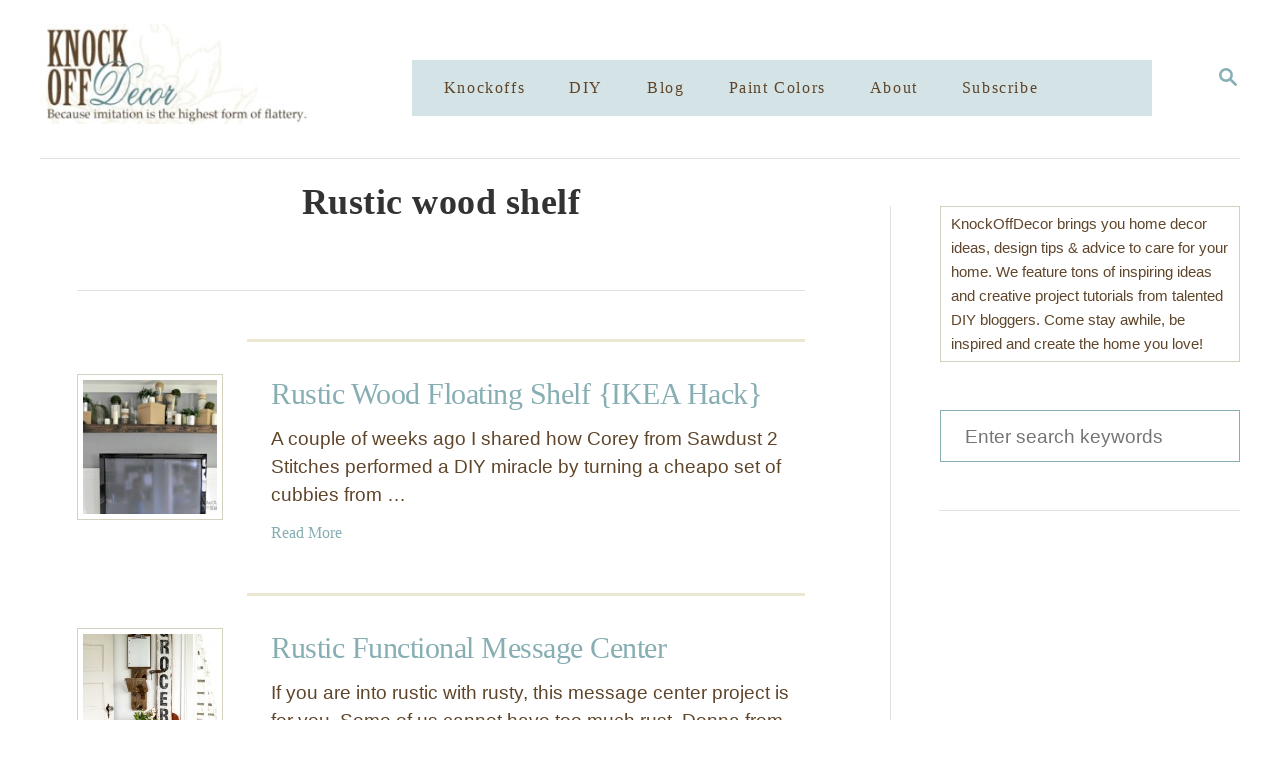

--- FILE ---
content_type: text/html; charset=UTF-8
request_url: http://knockoffdecor.com/tag/rustic-wood-shelf/
body_size: 14622
content:
<!DOCTYPE html><html lang="en-US">
	<head>
				<meta charset="UTF-8">
		<meta name="viewport" content="width=device-width, initial-scale=1.0">
		<meta http-equiv="X-UA-Compatible" content="ie=edge">
		<meta name='robots' content='noindex, follow' />
	<style>img:is([sizes="auto" i], [sizes^="auto," i]) { contain-intrinsic-size: 3000px 1500px }</style>
	
	<!-- This site is optimized with the Yoast SEO plugin v26.7 - https://yoast.com/wordpress/plugins/seo/ -->
	<title>rustic wood shelf Archives - KnockOffDecor</title>
	<meta property="og:locale" content="en_US" />
	<meta property="og:type" content="article" />
	<meta property="og:title" content="rustic wood shelf Archives - KnockOffDecor" />
	<meta property="og:url" content="https://knockoffdecor.com/tag/rustic-wood-shelf/" />
	<meta property="og:site_name" content="KnockOffDecor" />
	<meta name="twitter:card" content="summary_large_image" />
	<!-- / Yoast SEO plugin. -->


<link rel='dns-prefetch' href='//scripts.mediavine.com' />
<link rel='dns-prefetch' href='//www.googletagmanager.com' />
<link rel='dns-prefetch' href='//cdn.openshareweb.com' />
<link rel='dns-prefetch' href='//cdn.shareaholic.net' />
<link rel='dns-prefetch' href='//www.shareaholic.net' />
<link rel='dns-prefetch' href='//analytics.shareaholic.com' />
<link rel='dns-prefetch' href='//recs.shareaholic.com' />
<link rel='dns-prefetch' href='//partner.shareaholic.com' />
<link rel="alternate" type="application/rss+xml" title="KnockOffDecor &raquo; Feed" href="http://knockoffdecor.com/feed/" />
<link rel="alternate" type="application/rss+xml" title="KnockOffDecor &raquo; Comments Feed" href="http://knockoffdecor.com/comments/feed/" />
<link rel="alternate" type="application/rss+xml" title="KnockOffDecor &raquo; rustic wood shelf Tag Feed" href="http://knockoffdecor.com/tag/rustic-wood-shelf/feed/" />
<style type="text/css" id="mv-trellis-custom-css">:root{--mv-trellis-color-link:var(--mv-trellis-color-primary);--mv-trellis-color-link-hover:var(--mv-trellis-color-secondary);--mv-trellis-font-body:"Century Gothic",CenturyGothic,AppleGothic,sans-serif;--mv-trellis-font-heading:"Century Gothic",CenturyGothic,AppleGothic,sans-serif;--mv-trellis-font-size-ex-sm:0.917125rem;--mv-trellis-font-size-sm:1.203125rem;--mv-trellis-font-size:1.375rem;--mv-trellis-font-size-lg:1.546875rem;--mv-trellis-color-primary:#86aeb3;--mv-trellis-color-secondary:#5f452a;--mv-trellis-max-logo-size:100px;--mv-trellis-gutter-small:12px;--mv-trellis-gutter:24px;--mv-trellis-gutter-double:48px;--mv-trellis-gutter-large:48px;--mv-trellis-h1-font-color:#222;--mv-trellis-h1-font-size:2.25rem;--mv-trellis-heading-font-color:#222;}</style><!-- Shareaholic - https://www.shareaholic.com -->
<link rel='preload' href='//cdn.shareaholic.net/assets/pub/shareaholic.js' as='script'/>
<script data-no-minify='1' data-cfasync='false'>
_SHR_SETTINGS = {"endpoints":{"local_recs_url":"http:\/\/knockoffdecor.com\/wp-admin\/admin-ajax.php?action=shareaholic_permalink_related","ajax_url":"http:\/\/knockoffdecor.com\/wp-admin\/admin-ajax.php"},"site_id":"3f419c86a68fea24f0613915700f3ed1"};
</script>
<script data-no-minify='1' data-cfasync='false' src='//cdn.shareaholic.net/assets/pub/shareaholic.js' data-shr-siteid='3f419c86a68fea24f0613915700f3ed1' async ></script>

<!-- Shareaholic Content Tags -->
<meta name='shareaholic:site_name' content='KnockOffDecor' />
<meta name='shareaholic:language' content='en-US' />
<meta name='shareaholic:article_visibility' content='private' />
<meta name='shareaholic:site_id' content='3f419c86a68fea24f0613915700f3ed1' />
<meta name='shareaholic:wp_version' content='9.7.13' />

<!-- Shareaholic Content Tags End -->
<link rel='stylesheet' id='wp-block-library-css' href='http://knockoffdecor.com/wp-includes/css/dist/block-library/style.min.css?ver=b53b2f427d602fa133ee08066e601aa6' type='text/css' media='all' />
<style id='classic-theme-styles-inline-css' type='text/css'>
/*! This file is auto-generated */
.wp-block-button__link{color:#fff;background-color:#32373c;border-radius:9999px;box-shadow:none;text-decoration:none;padding:calc(.667em + 2px) calc(1.333em + 2px);font-size:1.125em}.wp-block-file__button{background:#32373c;color:#fff;text-decoration:none}
</style>
<style id='global-styles-inline-css' type='text/css'>
:root{--wp--preset--aspect-ratio--square: 1;--wp--preset--aspect-ratio--4-3: 4/3;--wp--preset--aspect-ratio--3-4: 3/4;--wp--preset--aspect-ratio--3-2: 3/2;--wp--preset--aspect-ratio--2-3: 2/3;--wp--preset--aspect-ratio--16-9: 16/9;--wp--preset--aspect-ratio--9-16: 9/16;--wp--preset--color--black: #000000;--wp--preset--color--cyan-bluish-gray: #abb8c3;--wp--preset--color--white: #ffffff;--wp--preset--color--pale-pink: #f78da7;--wp--preset--color--vivid-red: #cf2e2e;--wp--preset--color--luminous-vivid-orange: #ff6900;--wp--preset--color--luminous-vivid-amber: #fcb900;--wp--preset--color--light-green-cyan: #7bdcb5;--wp--preset--color--vivid-green-cyan: #00d084;--wp--preset--color--pale-cyan-blue: #8ed1fc;--wp--preset--color--vivid-cyan-blue: #0693e3;--wp--preset--color--vivid-purple: #9b51e0;--wp--preset--gradient--vivid-cyan-blue-to-vivid-purple: linear-gradient(135deg,rgba(6,147,227,1) 0%,rgb(155,81,224) 100%);--wp--preset--gradient--light-green-cyan-to-vivid-green-cyan: linear-gradient(135deg,rgb(122,220,180) 0%,rgb(0,208,130) 100%);--wp--preset--gradient--luminous-vivid-amber-to-luminous-vivid-orange: linear-gradient(135deg,rgba(252,185,0,1) 0%,rgba(255,105,0,1) 100%);--wp--preset--gradient--luminous-vivid-orange-to-vivid-red: linear-gradient(135deg,rgba(255,105,0,1) 0%,rgb(207,46,46) 100%);--wp--preset--gradient--very-light-gray-to-cyan-bluish-gray: linear-gradient(135deg,rgb(238,238,238) 0%,rgb(169,184,195) 100%);--wp--preset--gradient--cool-to-warm-spectrum: linear-gradient(135deg,rgb(74,234,220) 0%,rgb(151,120,209) 20%,rgb(207,42,186) 40%,rgb(238,44,130) 60%,rgb(251,105,98) 80%,rgb(254,248,76) 100%);--wp--preset--gradient--blush-light-purple: linear-gradient(135deg,rgb(255,206,236) 0%,rgb(152,150,240) 100%);--wp--preset--gradient--blush-bordeaux: linear-gradient(135deg,rgb(254,205,165) 0%,rgb(254,45,45) 50%,rgb(107,0,62) 100%);--wp--preset--gradient--luminous-dusk: linear-gradient(135deg,rgb(255,203,112) 0%,rgb(199,81,192) 50%,rgb(65,88,208) 100%);--wp--preset--gradient--pale-ocean: linear-gradient(135deg,rgb(255,245,203) 0%,rgb(182,227,212) 50%,rgb(51,167,181) 100%);--wp--preset--gradient--electric-grass: linear-gradient(135deg,rgb(202,248,128) 0%,rgb(113,206,126) 100%);--wp--preset--gradient--midnight: linear-gradient(135deg,rgb(2,3,129) 0%,rgb(40,116,252) 100%);--wp--preset--font-size--small: 13px;--wp--preset--font-size--medium: 20px;--wp--preset--font-size--large: 36px;--wp--preset--font-size--x-large: 42px;--wp--preset--spacing--20: 0.44rem;--wp--preset--spacing--30: 0.67rem;--wp--preset--spacing--40: 1rem;--wp--preset--spacing--50: 1.5rem;--wp--preset--spacing--60: 2.25rem;--wp--preset--spacing--70: 3.38rem;--wp--preset--spacing--80: 5.06rem;--wp--preset--shadow--natural: 6px 6px 9px rgba(0, 0, 0, 0.2);--wp--preset--shadow--deep: 12px 12px 50px rgba(0, 0, 0, 0.4);--wp--preset--shadow--sharp: 6px 6px 0px rgba(0, 0, 0, 0.2);--wp--preset--shadow--outlined: 6px 6px 0px -3px rgba(255, 255, 255, 1), 6px 6px rgba(0, 0, 0, 1);--wp--preset--shadow--crisp: 6px 6px 0px rgba(0, 0, 0, 1);}:where(.is-layout-flex){gap: 0.5em;}:where(.is-layout-grid){gap: 0.5em;}body .is-layout-flex{display: flex;}.is-layout-flex{flex-wrap: wrap;align-items: center;}.is-layout-flex > :is(*, div){margin: 0;}body .is-layout-grid{display: grid;}.is-layout-grid > :is(*, div){margin: 0;}:where(.wp-block-columns.is-layout-flex){gap: 2em;}:where(.wp-block-columns.is-layout-grid){gap: 2em;}:where(.wp-block-post-template.is-layout-flex){gap: 1.25em;}:where(.wp-block-post-template.is-layout-grid){gap: 1.25em;}.has-black-color{color: var(--wp--preset--color--black) !important;}.has-cyan-bluish-gray-color{color: var(--wp--preset--color--cyan-bluish-gray) !important;}.has-white-color{color: var(--wp--preset--color--white) !important;}.has-pale-pink-color{color: var(--wp--preset--color--pale-pink) !important;}.has-vivid-red-color{color: var(--wp--preset--color--vivid-red) !important;}.has-luminous-vivid-orange-color{color: var(--wp--preset--color--luminous-vivid-orange) !important;}.has-luminous-vivid-amber-color{color: var(--wp--preset--color--luminous-vivid-amber) !important;}.has-light-green-cyan-color{color: var(--wp--preset--color--light-green-cyan) !important;}.has-vivid-green-cyan-color{color: var(--wp--preset--color--vivid-green-cyan) !important;}.has-pale-cyan-blue-color{color: var(--wp--preset--color--pale-cyan-blue) !important;}.has-vivid-cyan-blue-color{color: var(--wp--preset--color--vivid-cyan-blue) !important;}.has-vivid-purple-color{color: var(--wp--preset--color--vivid-purple) !important;}.has-black-background-color{background-color: var(--wp--preset--color--black) !important;}.has-cyan-bluish-gray-background-color{background-color: var(--wp--preset--color--cyan-bluish-gray) !important;}.has-white-background-color{background-color: var(--wp--preset--color--white) !important;}.has-pale-pink-background-color{background-color: var(--wp--preset--color--pale-pink) !important;}.has-vivid-red-background-color{background-color: var(--wp--preset--color--vivid-red) !important;}.has-luminous-vivid-orange-background-color{background-color: var(--wp--preset--color--luminous-vivid-orange) !important;}.has-luminous-vivid-amber-background-color{background-color: var(--wp--preset--color--luminous-vivid-amber) !important;}.has-light-green-cyan-background-color{background-color: var(--wp--preset--color--light-green-cyan) !important;}.has-vivid-green-cyan-background-color{background-color: var(--wp--preset--color--vivid-green-cyan) !important;}.has-pale-cyan-blue-background-color{background-color: var(--wp--preset--color--pale-cyan-blue) !important;}.has-vivid-cyan-blue-background-color{background-color: var(--wp--preset--color--vivid-cyan-blue) !important;}.has-vivid-purple-background-color{background-color: var(--wp--preset--color--vivid-purple) !important;}.has-black-border-color{border-color: var(--wp--preset--color--black) !important;}.has-cyan-bluish-gray-border-color{border-color: var(--wp--preset--color--cyan-bluish-gray) !important;}.has-white-border-color{border-color: var(--wp--preset--color--white) !important;}.has-pale-pink-border-color{border-color: var(--wp--preset--color--pale-pink) !important;}.has-vivid-red-border-color{border-color: var(--wp--preset--color--vivid-red) !important;}.has-luminous-vivid-orange-border-color{border-color: var(--wp--preset--color--luminous-vivid-orange) !important;}.has-luminous-vivid-amber-border-color{border-color: var(--wp--preset--color--luminous-vivid-amber) !important;}.has-light-green-cyan-border-color{border-color: var(--wp--preset--color--light-green-cyan) !important;}.has-vivid-green-cyan-border-color{border-color: var(--wp--preset--color--vivid-green-cyan) !important;}.has-pale-cyan-blue-border-color{border-color: var(--wp--preset--color--pale-cyan-blue) !important;}.has-vivid-cyan-blue-border-color{border-color: var(--wp--preset--color--vivid-cyan-blue) !important;}.has-vivid-purple-border-color{border-color: var(--wp--preset--color--vivid-purple) !important;}.has-vivid-cyan-blue-to-vivid-purple-gradient-background{background: var(--wp--preset--gradient--vivid-cyan-blue-to-vivid-purple) !important;}.has-light-green-cyan-to-vivid-green-cyan-gradient-background{background: var(--wp--preset--gradient--light-green-cyan-to-vivid-green-cyan) !important;}.has-luminous-vivid-amber-to-luminous-vivid-orange-gradient-background{background: var(--wp--preset--gradient--luminous-vivid-amber-to-luminous-vivid-orange) !important;}.has-luminous-vivid-orange-to-vivid-red-gradient-background{background: var(--wp--preset--gradient--luminous-vivid-orange-to-vivid-red) !important;}.has-very-light-gray-to-cyan-bluish-gray-gradient-background{background: var(--wp--preset--gradient--very-light-gray-to-cyan-bluish-gray) !important;}.has-cool-to-warm-spectrum-gradient-background{background: var(--wp--preset--gradient--cool-to-warm-spectrum) !important;}.has-blush-light-purple-gradient-background{background: var(--wp--preset--gradient--blush-light-purple) !important;}.has-blush-bordeaux-gradient-background{background: var(--wp--preset--gradient--blush-bordeaux) !important;}.has-luminous-dusk-gradient-background{background: var(--wp--preset--gradient--luminous-dusk) !important;}.has-pale-ocean-gradient-background{background: var(--wp--preset--gradient--pale-ocean) !important;}.has-electric-grass-gradient-background{background: var(--wp--preset--gradient--electric-grass) !important;}.has-midnight-gradient-background{background: var(--wp--preset--gradient--midnight) !important;}.has-small-font-size{font-size: var(--wp--preset--font-size--small) !important;}.has-medium-font-size{font-size: var(--wp--preset--font-size--medium) !important;}.has-large-font-size{font-size: var(--wp--preset--font-size--large) !important;}.has-x-large-font-size{font-size: var(--wp--preset--font-size--x-large) !important;}
:where(.wp-block-post-template.is-layout-flex){gap: 1.25em;}:where(.wp-block-post-template.is-layout-grid){gap: 1.25em;}
:where(.wp-block-columns.is-layout-flex){gap: 2em;}:where(.wp-block-columns.is-layout-grid){gap: 2em;}
:root :where(.wp-block-pullquote){font-size: 1.5em;line-height: 1.6;}
</style>
<link rel="preload" class="mv-grow-style" href="http://knockoffdecor.com/wp-content/plugins/social-pug/assets/dist/style-frontend-pro.css?ver=1.36.3" as="style"><noscript><link rel='stylesheet' id='dpsp-frontend-style-pro-css' href='http://knockoffdecor.com/wp-content/plugins/social-pug/assets/dist/style-frontend-pro.css?ver=1.36.3' type='text/css' media='all' />
</noscript><style id='dpsp-frontend-style-pro-inline-css' type='text/css'>

				@media screen and ( max-width : 720px ) {
					.dpsp-content-wrapper.dpsp-hide-on-mobile,
					.dpsp-share-text.dpsp-hide-on-mobile {
						display: none;
					}
					.dpsp-has-spacing .dpsp-networks-btns-wrapper li {
						margin:0 2% 10px 0;
					}
					.dpsp-network-btn.dpsp-has-label:not(.dpsp-has-count) {
						max-height: 40px;
						padding: 0;
						justify-content: center;
					}
					.dpsp-content-wrapper.dpsp-size-small .dpsp-network-btn.dpsp-has-label:not(.dpsp-has-count){
						max-height: 32px;
					}
					.dpsp-content-wrapper.dpsp-size-large .dpsp-network-btn.dpsp-has-label:not(.dpsp-has-count){
						max-height: 46px;
					}
				}
			
			@media screen and ( max-width : 720px ) {
				aside#dpsp-floating-sidebar.dpsp-hide-on-mobile.opened {
					display: none;
				}
			}
			
</style>
<link rel='stylesheet' id='ez-toc-css' href='http://knockoffdecor.com/wp-content/plugins/easy-table-of-contents/assets/css/screen.min.css?ver=2.0.80' type='text/css' media='all' />
<style id='ez-toc-inline-css' type='text/css'>
div#ez-toc-container .ez-toc-title {font-size: 120%;}div#ez-toc-container .ez-toc-title {font-weight: 500;}div#ez-toc-container ul li , div#ez-toc-container ul li a {font-size: 90%;}div#ez-toc-container ul li , div#ez-toc-container ul li a {font-weight: 500;}div#ez-toc-container nav ul ul li {font-size: 85%;}div#ez-toc-container {background: #efefef;border: 1px solid #ddd;}div#ez-toc-container p.ez-toc-title , #ez-toc-container .ez_toc_custom_title_icon , #ez-toc-container .ez_toc_custom_toc_icon {color: #999;}div#ez-toc-container ul.ez-toc-list a {color: #53807d;}div#ez-toc-container ul.ez-toc-list a:hover {color: #86cec4;}div#ez-toc-container ul.ez-toc-list a:visited {color: #53807d;}.ez-toc-counter nav ul li a::before {color: ;}.ez-toc-box-title {font-weight: bold; margin-bottom: 10px; text-align: center; text-transform: uppercase; letter-spacing: 1px; color: #666; padding-bottom: 5px;position:absolute;top:-4%;left:5%;background-color: inherit;transition: top 0.3s ease;}.ez-toc-box-title.toc-closed {top:-25%;}ul.ez-toc-list a.ez-toc-link { padding: 3px 3px 3px 3px; }
.ez-toc-container-direction {direction: ltr;}.ez-toc-counter ul {direction: ltr;counter-reset: item ;}.ez-toc-counter nav ul li a::before {content: counter(item, disc) '  ';margin-right: .2em; counter-increment: item;flex-grow: 0;flex-shrink: 0;float: left; }.ez-toc-widget-direction {direction: ltr;}.ez-toc-widget-container ul {direction: ltr;counter-reset: item ;}.ez-toc-widget-container nav ul li a::before {content: counter(item, disc) '  ';margin-right: .2em; counter-increment: item;flex-grow: 0;flex-shrink: 0;float: left; }
</style>
<link rel='stylesheet' id='mv-trellis-bamboo-css' href='http://knockoffdecor.com/wp-content/themes/bamboo-trellis/assets/dist/css/main.1.0.0.css?ver=1.0.0' type='text/css' media='all' />
				<script id="mv-trellis-localModel" data-cfasync="false">
					window.$adManagementConfig = window.$adManagementConfig || {};
					window.$adManagementConfig.web = window.$adManagementConfig.web || {};
					window.$adManagementConfig.web.localModel = {"optimize_mobile_pagespeed":true,"optimize_desktop_pagespeed":true,"content_selector":"body:not(.page) .mvt-content","footer_selector":"footer.footer","content_selector_mobile":"body:not(.page) .mvt-content","comments_selector":"","sidebar_atf_selector":".sidebar-primary .widget-container:nth-last-child(3)","sidebar_atf_position":"afterend","sidebar_btf_selector":".mv-sticky-slot","sidebar_btf_position":"beforeend","content_stop_selector":"","sidebar_btf_stop_selector":"footer.footer","custom_css":"","ad_box":true,"sidebar_minimum_width":"1190","native_html_templates":{"feed":"<aside class=\"mv-trellis-native-ad-feed\"><div class=\"native-ad-image\" style=\"min-height:200px;min-width:200px;\"><div style=\"display: none;\" data-native-size=\"[300, 250]\" data-native-type=\"video\"><\/div><div style=\"width:200px;height:200px;\" data-native-size=\"[200,200]\" data-native-type=\"image\"><\/div><\/div><div class=\"native-content\"><img class=\"native-icon\" data-native-type=\"icon\" style=\"max-height: 50px; width: auto;\"><h2 data-native-len=\"80\" data-native-d-len=\"120\" data-native-type=\"title\"><\/h2><div data-native-len=\"140\" data-native-d-len=\"340\" data-native-type=\"body\"><\/div><div class=\"cta-container\"><div data-native-type=\"sponsoredBy\"><\/div><a rel=\"nonopener sponsor\" data-native-type=\"clickUrl\" class=\"button article-read-more\"><span data-native-type=\"cta\"><\/span><\/a><\/div><\/div><\/aside>","content":"<aside class=\"mv-trellis-native-ad-content\"><div class=\"native-ad-image\"><div style=\"display: none;\" data-native-size=\"[300, 250]\" data-native-type=\"video\"><\/div><div data-native-size=\"[300,300]\" data-native-type=\"image\"><\/div><\/div><div class=\"native-content\"><img class=\"native-icon\" data-native-type=\"icon\" style=\"max-height: 50px; width: auto;\"><h2 data-native-len=\"80\" data-native-d-len=\"120\" data-native-type=\"title\"><\/h2><div data-native-len=\"140\" data-native-d-len=\"340\" data-native-type=\"body\"><\/div><div class=\"cta-container\"><div data-native-type=\"sponsoredBy\"><\/div><a data-native-type=\"clickUrl\" class=\"button article-read-more\"><span data-native-type=\"cta\"><\/span><\/a><\/div><\/div><\/aside>","sidebar":"<aside class=\"mv-trellis-native-ad-sidebar\"><div class=\"native-ad-image\"><div style=\"display: none;\" data-native-size=\"[300, 250]\" data-native-type=\"video\"><\/div><div data-native-size=\"[300,300]\" data-native-type=\"image\"><\/div><\/div><img class=\"native-icon\" data-native-type=\"icon\" style=\"max-height: 50px; width: auto;\"><h3 data-native-len=\"80\"><a rel=\"nonopener sponsor\" data-native-type=\"title\"><\/a><\/h3><div data-native-len=\"140\" data-native-d-len=\"340\" data-native-type=\"body\"><\/div><div data-native-type=\"sponsoredBy\"><\/div><a data-native-type=\"clickUrl\" class=\"button article-read-more\"><span data-native-type=\"cta\"><\/span><\/a><\/aside>","sticky_sidebar":"<aside class=\"mv-trellis-native-ad-sticky-sidebar\"><div class=\"native-ad-image\"><div style=\"display: none;\" data-native-size=\"[300, 250]\" data-native-type=\"video\"><\/div><div data-native-size=\"[300,300]\" data-native-type=\"image\"><\/div><\/div><img class=\"native-icon\" data-native-type=\"icon\" style=\"max-height: 50px; width: auto;\"><h3 data-native-len=\"80\" data-native-type=\"title\"><\/h3><div data-native-len=\"140\" data-native-d-len=\"340\" data-native-type=\"body\"><\/div><div data-native-type=\"sponsoredBy\"><\/div><a data-native-type=\"clickUrl\" class=\"button article-read-more\"><span data-native-type=\"cta\"><\/span><\/a><\/aside>","adhesion":"<aside class=\"mv-trellis-native-ad-adhesion\"><div data-native-size=\"[100,100]\" data-native-type=\"image\"><\/div><div class=\"native-content\"><img class=\"native-icon\" data-native-type=\"icon\" style=\"max-height: 50px; width: auto;\"><div data-native-type=\"sponsoredBy\"><\/div><h6 data-native-len=\"80\" data-native-d-len=\"120\" data-native-type=\"title\"><\/h6><\/div><div class=\"cta-container\"><a class=\"button article-read-more\" data-native-type=\"clickUrl\"><span data-native-type=\"cta\"><\/span><\/a><\/div><\/aside>"}};
				</script>
			<script type="text/javascript" async="async" fetchpriority="high" data-noptimize="1" data-cfasync="false" src="https://scripts.mediavine.com/tags/knock-off-decor.js?ver=b53b2f427d602fa133ee08066e601aa6" id="mv-script-wrapper-js"></script>
<script type="text/javascript" src="http://knockoffdecor.com/wp-includes/js/jquery/jquery.min.js?ver=3.7.1" id="jquery-core-js"></script>
<script type="text/javascript" src="http://knockoffdecor.com/wp-includes/js/jquery/jquery-migrate.min.js?ver=3.4.1" id="jquery-migrate-js"></script>
<script type="text/javascript" src="https://www.googletagmanager.com/gtag/js?id=UA-12495760-2" id="ga/js-js"></script>
<link rel="https://api.w.org/" href="http://knockoffdecor.com/wp-json/" /><link rel="alternate" title="JSON" type="application/json" href="http://knockoffdecor.com/wp-json/wp/v2/tags/9814" /><link rel="EditURI" type="application/rsd+xml" title="RSD" href="http://knockoffdecor.com/xmlrpc.php?rsd" />

<script type="text/javascript">!function(e,t){(e=t.createElement("script")).src="https://cdn.convertbox.com/convertbox/js/embed.js",e.id="app-convertbox-script",e.async=true,e.dataset.uuid="d6db9cfd-5683-4cef-b8e6-62a1a09c699a",document.getElementsByTagName("head")[0].appendChild(e)}(window,document);</script>
<script>var cb_wp=cb_wp || {};cb_wp.is_user_logged_in=false;</script><script type='text/javascript' data-cfasync='false'>var _mmunch = {'front': false, 'page': false, 'post': false, 'category': false, 'author': false, 'search': false, 'attachment': false, 'tag': false};_mmunch['tag'] = true;</script><script data-cfasync="false" src="//a.mailmunch.co/app/v1/site.js" id="mailmunch-script" data-plugin="mailmunch" data-mailmunch-site-id="510264" async></script>

<!-- This site is optimized with the Schema plugin v1.7.9.6 - https://schema.press -->
<script type="application/ld+json">{"@context":"https:\/\/schema.org\/","@type":"CollectionPage","headline":"rustic wood shelf Tag","description":"","url":"http:\/\/knockoffdecor.com\/tag\/copycat\/","sameAs":[],"hasPart":[{"@context":"https:\/\/schema.org\/","@type":"BlogPosting","mainEntityOfPage":{"@type":"WebPage","@id":"http:\/\/knockoffdecor.com\/rustic-wood-floating-shelf-ikea-hack\/"},"url":"http:\/\/knockoffdecor.com\/rustic-wood-floating-shelf-ikea-hack\/","headline":"Rustic Wood Floating Shelf {IKEA Hack}","datePublished":"2018-09-13T20:00:00-07:00","dateModified":"2021-02-15T21:27:21-08:00","publisher":{"@type":"Organization","@id":"http:\/\/knockoffdecor.com\/#organization","name":"KnockOffDecor","logo":{"@type":"ImageObject","url":"","width":600,"height":60}},"image":{"@type":"ImageObject","url":"http:\/\/knockoffdecor.com\/wp-content\/uploads\/2014\/09\/pottery-barn-inspired-floating-shelf1.jpg","width":696,"height":380},"articleSection":"Pottery Barn","keywords":"copycat, floating shelf, ikea hack, pb inspired, pottery barn inspired, refab, rustic wood shelf, shelving, wall shelf","description":"A couple of weeks ago I shared how Corey from Sawdust 2 Stitches performed a DIY miracle by turning a cheapo set of cubbies from IKEA into a Pottery Barn inspired apothecary cabinet. Well, she’s up to her old tricks again! This time on Remodelaholic, Corey shows you how","author":{"@type":"Person","name":"Beckie","url":"http:\/\/knockoffdecor.com\/author\/beckiefarrant\/","image":{"@type":"ImageObject","url":"https:\/\/secure.gravatar.com\/avatar\/75ba847c5a58f6cef48fb2aa93366cf5?s=96&d=mm&r=g","height":96,"width":96},"sameAs":["https:\/\/plus.google.com\/+BeckieFarrant\/posts"]}},{"@context":"https:\/\/schema.org\/","@type":"BlogPosting","mainEntityOfPage":{"@type":"WebPage","@id":"http:\/\/knockoffdecor.com\/rustic-functional-message-center\/"},"url":"http:\/\/knockoffdecor.com\/rustic-functional-message-center\/","headline":"Rustic Functional Message Center","datePublished":"2017-11-04T20:00:52-07:00","dateModified":"2017-11-02T23:38:04-07:00","publisher":{"@type":"Organization","@id":"http:\/\/knockoffdecor.com\/#organization","name":"KnockOffDecor","logo":{"@type":"ImageObject","url":"","width":600,"height":60}},"image":{"@type":"ImageObject","url":"http:\/\/knockoffdecor.com\/wp-content\/uploads\/2017\/10\/picket-notes-grocery-sign-9564.jpg","width":696,"height":960},"articleSection":"Decorate","keywords":"diy rustic decor, DIY rustic shelves, rustic wall decor, rustic wood shelf","description":"If you are into rustic with rusty, this message center project is for you. Some of us cannot have too much rust. Donna from Funky Junk Interiors shares with us an easy to make message center board complete with a rusty hinge. Whether you use yours to communicate to","author":{"@type":"Person","name":"Kimberly Chaffee","url":"http:\/\/knockoffdecor.com\/author\/kimberly\/","image":{"@type":"ImageObject","url":"https:\/\/secure.gravatar.com\/avatar\/006522fc1859a56fe31a777029bebb9e?s=96&d=mm&r=g","height":96,"width":96}}}]}</script>

<meta name="hubbub-info" description="Hubbub 1.36.3"><style type="text/css" id="mv-trellis-native-ads-css">:root{--mv-trellis-color-native-ad-background: var(--mv-trellis-color-background-accent,#fafafa);}[class*="mv-trellis-native-ad"]{display:flex;flex-direction:column;text-align:center;align-items:center;padding:10px;margin:15px 0;border-top:1px solid #eee;border-bottom:1px solid #eee;background-color:var(--mv-trellis-color-native-ad-background,#fafafa)}[class*="mv-trellis-native-ad"] [data-native-type="image"]{background-repeat:no-repeat;background-size:cover;background-position:center center;}[class*="mv-trellis-native-ad"] [data-native-type="sponsoredBy"]{font-size:0.875rem;text-decoration:none;transition:color .3s ease-in-out,background-color .3s ease-in-out;}[class*="mv-trellis-native-ad"] [data-native-type="title"]{line-height:1;margin:10px 0;max-width:100%;text-decoration:none;transition:color .3s ease-in-out,background-color .3s ease-in-out;}[class*="mv-trellis-native-ad"] [data-native-type="title"],[class*="mv-trellis-native-ad"] [data-native-type="sponsoredBy"]{color:var(--mv-trellis-color-link)}[class*="mv-trellis-native-ad"] [data-native-type="title"]:hover,[class*="mv-trellis-native-ad"] [data-native-type="sponsoredBy"]:hover{color:var(--mv-trellis-color-link-hover)}[class*="mv-trellis-native-ad"] [data-native-type="body"]{max-width:100%;}[class*="mv-trellis-native-ad"] .article-read-more{display:inline-block;font-size:0.875rem;line-height:1.25;margin-left:0px;margin-top:10px;padding:10px 20px;text-align:right;text-decoration:none;text-transform:uppercase;}@media only screen and (min-width:600px){.mv-trellis-native-ad-feed,.mv-trellis-native-ad-content{flex-direction:row;padding:0;text-align:left;}.mv-trellis-native-ad-feed .native-content,.mv-trellis-native-ad-content{padding:10px}}.mv-trellis-native-ad-feed [data-native-type="image"]{max-width:100%;height:auto;}.mv-trellis-native-ad-feed .cta-container,.mv-trellis-native-ad-content .cta-container{display:flex;flex-direction:column;align-items:center;}@media only screen and (min-width:600px){.mv-trellis-native-ad-feed .cta-container,.mv-trellis-native-ad-content .cta-container{flex-direction:row;align-items: flex-end;justify-content:space-between;}}@media only screen and (min-width:600px){.mv-trellis-native-ad-content{padding:0;}.mv-trellis-native-ad-content .native-content{max-width:calc(100% - 300px);padding:15px;}}.mv-trellis-native-ad-content [data-native-type="image"]{height:300px;max-width:100%;width:300px;}.mv-trellis-native-ad-sticky-sidebar,.mv-trellis-native-ad-sidebar{font-size:var(--mv-trellis-font-size-sm,0.875rem);margin:20px 0;max-width:300px;padding:0 0 var(--mv-trellis-gutter,20px);}.mv-trellis-native-ad-sticky-sidebar [data-native-type="image"],.mv-trellis-native-ad-sticky-sidebar [data-native-type="image"]{height:300px;margin:0 auto;max-width:100%;width:300px;}.mv-trellis-native-ad-sticky-sidebar [data-native-type="body"]{padding:0 var(--mv-trellis-gutter,20px);}.mv-trellis-native-ad-sticky-sidebar [data-native-type="sponsoredBy"],.mv-trellis-native-ad-sticky-sidebar [data-native-type="sponsoredBy"]{display:inline-block}.mv-trellis-native-ad-sticky-sidebar h3,.mv-trellis-native-ad-sidebar h3 [data-native-type="title"]{margin:15px auto;width:300px;}.mv-trellis-native-ad-adhesion{background-color:transparent;flex-direction:row;height:90px;margin:0;padding:0 20px;}.mv-trellis-native-ad-adhesion [data-native-type="image"]{height:120px;margin:0 auto;max-width:100%;transform:translateY(-20px);width:120px;}.mv-trellis-native-ad-adhesion [data-native-type="sponsoredBy"],.mv-trellis-native-ad-adhesion  .article-read-more{font-size:0.75rem;}.mv-trellis-native-ad-adhesion [data-native-type="title"]{font-size:1rem;}.mv-trellis-native-ad-adhesion .native-content{display:flex;flex-direction:column;justify-content:center;padding:0 10px;text-align:left;}.mv-trellis-native-ad-adhesion .cta-container{display:flex;align-items:center;}</style>			<meta name="theme-color" content="#243746"/>
			<link rel="manifest" href="http://knockoffdecor.com/manifest">
		      <meta name="onesignal" content="wordpress-plugin"/>
            <script>

      window.OneSignalDeferred = window.OneSignalDeferred || [];

      OneSignalDeferred.push(function(OneSignal) {
        var oneSignal_options = {};
        window._oneSignalInitOptions = oneSignal_options;

        oneSignal_options['serviceWorkerParam'] = { scope: '/' };
oneSignal_options['serviceWorkerPath'] = 'OneSignalSDKWorker.js.php';

        OneSignal.Notifications.setDefaultUrl("http://knockoffdecor.com");

        oneSignal_options['wordpress'] = true;
oneSignal_options['appId'] = 'a30ce3cf-c112-49ee-8703-43d5eed004d2';
oneSignal_options['allowLocalhostAsSecureOrigin'] = true;
oneSignal_options['welcomeNotification'] = { };
oneSignal_options['welcomeNotification']['title'] = "";
oneSignal_options['welcomeNotification']['message'] = "";
oneSignal_options['path'] = "https://knockoffdecor.com/wp-content/plugins/onesignal-free-web-push-notifications/sdk_files/";
oneSignal_options['safari_web_id'] = "web.onesignal.auto.184c7445-8c69-4a83-85c0-51cef14a5d89";
oneSignal_options['persistNotification'] = true;
oneSignal_options['promptOptions'] = { };
oneSignal_options['notifyButton'] = { };
oneSignal_options['notifyButton']['enable'] = true;
oneSignal_options['notifyButton']['position'] = 'bottom-right';
oneSignal_options['notifyButton']['theme'] = 'default';
oneSignal_options['notifyButton']['size'] = 'medium';
oneSignal_options['notifyButton']['showCredit'] = true;
oneSignal_options['notifyButton']['text'] = {};
              OneSignal.init(window._oneSignalInitOptions);
              OneSignal.Slidedown.promptPush()      });

      function documentInitOneSignal() {
        var oneSignal_elements = document.getElementsByClassName("OneSignal-prompt");

        var oneSignalLinkClickHandler = function(event) { OneSignal.Notifications.requestPermission(); event.preventDefault(); };        for(var i = 0; i < oneSignal_elements.length; i++)
          oneSignal_elements[i].addEventListener('click', oneSignalLinkClickHandler, false);
      }

      if (document.readyState === 'complete') {
           documentInitOneSignal();
      }
      else {
           window.addEventListener("load", function(event){
               documentInitOneSignal();
          });
      }
    </script>
<link rel="icon" href="http://knockoffdecor.com/wp-content/uploads/cropped-kod-icon-32x32.png" sizes="32x32" />
<link rel="icon" href="http://knockoffdecor.com/wp-content/uploads/cropped-kod-icon-192x192.png" sizes="192x192" />
<link rel="apple-touch-icon" href="http://knockoffdecor.com/wp-content/uploads/cropped-kod-icon-180x180.png" />
<meta name="msapplication-TileImage" content="http://knockoffdecor.com/wp-content/uploads/cropped-kod-icon-270x270.png" />
		<style type="text/css" id="wp-custom-css">
			@media only screen and (min-width: 800px) {

.header {
	
		margin-bottom: -25px;
	}	
	
.featured-hero-container {
	margin-top: 0px;
	margin-bottom: 0px;
}
	
.nav {
		background: #d4e3e5;
margin-top: 60px;
	max-height: 56px;
	position: relative;
	left: -40px;
	margin-left: 10px;

}

	.nav-list {
		justify-content: left;
	font-family: Roboto Slab;
		}	

.nav .menu-item {
		text-transform: capitalize!important;
	padding-left: 20px;

}


.nav a {
	color: #5f452a !important;
	font-size: 16px!important;
}
	
	#primary-nav ul li a:hover, #primary-nav ul li a:active {
	color: #aaa!important;
	background-color: #fff!important;
}
	
.featured-hero-excerpt p {
	color: #5f452a!important;
}
 }

.excerpt-photo img {
	border-radius: 0%;
	border: 1px solid #d5d1bf;
  padding: 5px;
}

.excerpt-link {
	color: #86aeb3!important;
	font-family: Roboto Slab;
	font-weight: normal;
	letter-spacing: -.5px;
}

.excerpt-title a:hover {
	color: #a4ccd1!important;
text-decoration: none;
}


.header-logo img {
	border: none;
	padding: 0px;
}

.header-container {
	padding-bottom: 0px;
}

.article.excerpt {
	    border-top: 3px solid #ece7d0;
	border-left: none;
		color: #5f452a;
	padding-top: 20px;
}
.excerpt-excerpt p {
	font-size: 19px;
}
.excerpt .article-read-more {
    font-weight: normal;
		color: #86aeb3;
	font-family: Roboto Slab;
	background: #fff;
}

.post-author {
	text-align: center;
}
p, li {
	color: #5f452a;
}

img {
    height: auto;
    border: 1px solid #d5d1bf;
    padding: 5px;
}

ul {
    list-style: circle;
	margin-left: 25px;
}

a {
	color: #86aeb3;
}	

a:hover {
	color: #a4ccd1;
	text-decoration: none;
}	

h1.entry-title, .archive-title {
	text-align: center;
	line-height: 40px;
	font-family: "Roboto Slab Thin", Times, serif;
	color: #333;
	font-size: 36px;
	letter-spacing: .5px;
	margin-bottom: 20px
}


h2, h3, h4, h5 {
		line-height: 40px;
	font-family: "Roboto Slab Light", Times, serif;
	color: #333;
	letter-spacing: .5px;
}

/*MENU ADJUSTMENTS*/
.unclickable > a {
pointer-events: none;
	font-weight: bold;
}

h2 {
	font-size: 30px;
}

h3 {
	font-size: 27px;
}

h4 {
	font-size: 24px;
}

.textwidget p {
	font-size: 15px;
	    height: auto;
    border: 1px solid #d5d1bf;
    padding: 5px 8px 5px 10px;
}

.chart td {
	font-size: .75em;
	word-break: keep-all;
	border: 1px solid #ccc;
	padding: 3px;
	text-align: center;
}

@media only screen and (max-width: 800px) {
	.excerpt-container {
		min-width: 250px;
	}	
	

	
.post-thumbnail img {
		width: auto;
	display: block;
 margin: 0 auto;

	}

}

.entry-footer .tags-links {
	display: none;
}

.comment-form-mailpoet {
	display: none;
}

.content-container-after-post {
    max-width: 70%;
}

.footer-copy, .footer-hook {
	background-color: #d4e3e5;
	text-align: center;
	color: #fff;
	font-size: 15px;
	padding-bottom: 5px;
}


/*SLIDER CAPTION*/
.wrapper-content .soliloquy-container img {
	max-width: 100%!important;
}

.soliloquy-container .soliloquy-caption {
  position: relative !important;
	top: -60px !important;

}

.soliloquy-caption-inside {
	text-shadow: none!important;
	text-align: left!important;
	padding-left: 0px!important;
  line-height:30px!important;


background: transparent !important;
color: #5f452a !important;;
filter: none !important;
-ms-filter: none !important;
}

.soliloquy-caption-inside h2 {
	font-size: 110%;
	line-height: 120%;
}

/*SLIDER ARROWS*/
.soliloquy-container .soliloquy-next {
	position: absolute!important;
	top: 370px!important;
	right: -25px!important;
	width: 50px!important;
	height: 50px!important;
	box-shadow: 5px 5px #e4e4e4;
}

.soliloquy-container .soliloquy-prev {
	position: absolute!important;
	top: 370px!important;
	left: -25px!important;
	width: 50px!important;
	height: 50px!important;
	box-shadow: 5px 5px #e4e4e4;
}
@media only screen and (max-width: 650px)
{

.soliloquy-container .soliloquy-next {
	position: absolute!important;
	top: 150px!important;
	right: -45px!important;
	width: 50px!important;
	height: 50px!important;
	box-shadow: 5px 5px #e4e4e4;
}
.soliloquy-container .soliloquy-prev {
	position: absolute!important;
	top: 150px!important;
	left: -7px!important;
	width: 50px!important;
	height: 50px!important;
	box-shadow: 5px 5px #e4e4e4;
}
	
	.soliloquy-wrapper {
		width: 110%!important;
		z-index: 2000!important;

	}
	
	.soliloquy-outer-container {
		width: 100%!important;
		margin-left: -20px;
		z-index: 2000!important;

	}
	
	.soliloquy-viewport {
		width: 110%!important;
		height: auto!important;
		
	}
	.soliloquy-caption-inside {
	padding-left: 20px!important;
		z-index: 2000!important;
}
}

/*SLIDER IG CREDIT*/
div.ig-credit {
	text-align: right;
  position: relative!important;
  top: 10px!important;
	right: -11px!important;
  font-size: .7em!important;
	margin-right: -10px!important;
	width: 100%!important;

}

div.ig-credit a {
	background-color: white!important;
	font-size: .8em!important;
	font-family: Arial !important;
	font-weight: bold!important;
color: #5f452a !important;;
	padding: 4px 6px 5px 5px!important;
	width: 100%!important;

}		</style>
				<script type="text/javascript">!function(e,t){(e=t.createElement("script")).src="https://cdn.convertbox.com/convertbox/js/embed.js",e.id="app-convertbox-script",e.async=true,e.dataset.uuid="d6db9cfd-5683-4cef-b8e6-62a1a09c699a",document.getElementsByTagName("head")[0].appendChild(e)}(window,document);</script>

<script data-grow-initializer="">!(function(){window.growMe||((window.growMe=function(e){window.growMe._.push(e);}),(window.growMe._=[]));var e=document.createElement("script");(e.type="text/javascript"),(e.src="https://faves.grow.me/main.js"),(e.defer=!0),e.setAttribute("data-grow-faves-site-id","U2l0ZTo3YmYwZmYzNi1hZjJiLTQyOGQtOWRjYS1iYmVjNmNiZmM3Mzc=");var t=document.getElementsByTagName("script")[0];t.parentNode.insertBefore(e,t);})();</script>	</head>
	<body class="archive tag tag-rustic-wood-shelf tag-9814 mvt-no-js has-grow-sidebar bamboo bamboo-trellis">
				<a href="#content" class="screen-reader-text">Skip to Content</a>

		<div class="before-content">
						<header class="header">
	<div class="wrapper wrapper-header">
				<div class="header-container">
			<button class="search-toggle">
	<span class="screen-reader-text">Search</span>
	<svg version="1.1" xmlns="http://www.w3.org/2000/svg" height="24" width="24" viewBox="0 0 12 12" class="magnifying-glass">
		<title>Magnifying Glass</title>
		<path d="M10.37 9.474L7.994 7.1l-.17-.1a3.45 3.45 0 0 0 .644-2.01A3.478 3.478 0 1 0 4.99 8.47c.75 0 1.442-.24 2.01-.648l.098.17 2.375 2.373c.19.188.543.142.79-.105s.293-.6.104-.79zm-5.38-2.27a2.21 2.21 0 1 1 2.21-2.21A2.21 2.21 0 0 1 4.99 7.21z"></path>
	</svg>
</button>
<div id="search-container">
	<form role="search" method="get" class="searchform" action="http://knockoffdecor.com/">
	<label>
		<span class="screen-reader-text">Search for:</span>
		<input type="search" class="search-field"
			placeholder="Enter search keywords"
			value="" name="s"
			title="Search for:" />
	</label>
	<input type="submit" class="search-submit" value="Search" />
</form>
	<button class="search-close">
		<span class="screen-reader-text">Close Search</span>
		&times;
	</button>
</div>
			<a href="http://knockoffdecor.com/" title="KnockOffDecor" class="header-logo"><picture><img src="http://knockoffdecor.com/wp-content/uploads/2016/05/cropped-Logo.jpg" class="size-full size-ratio-full wp-image-19578 header-logo-img ggnoads" alt="KnockOffDecor" data-pin-nopin="true" height="110" width="320"></picture></a>			<div class="nav">
	<div class="wrapper nav-wrapper">
						<button class="nav-toggle" aria-label="Menu"><svg xmlns="http://www.w3.org/2000/svg" viewBox="0 0 32 32" width="32px" height="32px">
	<path d="M4,10h24c1.104,0,2-0.896,2-2s-0.896-2-2-2H4C2.896,6,2,6.896,2,8S2.896,10,4,10z M28,14H4c-1.104,0-2,0.896-2,2  s0.896,2,2,2h24c1.104,0,2-0.896,2-2S29.104,14,28,14z M28,22H4c-1.104,0-2,0.896-2,2s0.896,2,2,2h24c1.104,0,2-0.896,2-2  S29.104,22,28,22z"></path>
</svg>
</button>
				<nav id="primary-nav" class="nav-container nav-closed"><ul id="menu-secondary-menu" class="nav-list"><li id="menu-item-56712" class="menu-item menu-item-type-post_type menu-item-object-page menu-item-has-children menu-item-56712"><a href="http://knockoffdecor.com/knockoffs-by-brand/"><span>Knockoffs</span><span class="toggle-sub-menu">&pr;</span></a>
<ul class="sub-menu">
	<li id="menu-item-9721" class="menu-item menu-item-type-taxonomy menu-item-object-category menu-item-has-children menu-item-9721"><a href="http://knockoffdecor.com/category/pottery-barn/">Pottery Barn<span class="toggle-sub-menu">&pr;</span></a>
	<ul class="sub-menu">
		<li id="menu-item-9722" class="menu-item menu-item-type-taxonomy menu-item-object-category menu-item-9722"><a href="http://knockoffdecor.com/category/pottery-barn/pottery-barn-kids/">Pottery Barn Kids</a></li>
		<li id="menu-item-9723" class="menu-item menu-item-type-taxonomy menu-item-object-category menu-item-9723"><a href="http://knockoffdecor.com/category/pottery-barn/pottery-barn-teen/">Pottery Barn Teen</a></li>
	</ul>
</li>
	<li id="menu-item-9725" class="menu-item menu-item-type-taxonomy menu-item-object-category menu-item-9725"><a href="http://knockoffdecor.com/category/ballard-designs/">Ballard Designs</a></li>
	<li id="menu-item-9726" class="menu-item menu-item-type-taxonomy menu-item-object-category menu-item-9726"><a href="http://knockoffdecor.com/category/anthropologie/">Anthropologie</a></li>
	<li id="menu-item-9727" class="menu-item menu-item-type-taxonomy menu-item-object-category menu-item-9727"><a href="http://knockoffdecor.com/category/west-elm/">West Elm</a></li>
	<li id="menu-item-9728" class="menu-item menu-item-type-taxonomy menu-item-object-category menu-item-has-children menu-item-9728"><a href="http://knockoffdecor.com/category/restoration-hardware/">Restoration Hardware<span class="toggle-sub-menu">&pr;</span></a>
	<ul class="sub-menu">
		<li id="menu-item-9729" class="menu-item menu-item-type-taxonomy menu-item-object-category menu-item-9729"><a href="http://knockoffdecor.com/category/restoration-hardware/rh-baby-child/">RH Baby &amp; Child</a></li>
	</ul>
</li>
</ul>
</li>
<li id="menu-item-20807" class="menu-item menu-item-type-taxonomy menu-item-object-category menu-item-20807"><a href="http://knockoffdecor.com/category/diy/"><span>DIY</span></a></li>
<li id="menu-item-9724" class="menu-item menu-item-type-taxonomy menu-item-object-category menu-item-9724"><a href="http://knockoffdecor.com/category/other/"><span>Blog</span></a></li>
<li id="menu-item-57366" class="menu-item menu-item-type-taxonomy menu-item-object-category menu-item-has-children menu-item-57366"><a href="http://knockoffdecor.com/category/paint-color-reviews/"><span>Paint Colors</span><span class="toggle-sub-menu">&pr;</span></a>
<ul class="sub-menu">
	<li id="menu-item-57389" class="unclickable menu-item menu-item-type-custom menu-item-object-custom menu-item-has-children menu-item-57389"><a href="#">By Color Family<span class="toggle-sub-menu">&pr;</span></a>
	<ul class="sub-menu">
		<li id="menu-item-57393" class="menu-item menu-item-type-taxonomy menu-item-object-category menu-item-57393"><a href="http://knockoffdecor.com/category/paint-color-reviews/gray-paint-colors/">Grays</a></li>
		<li id="menu-item-57392" class="menu-item menu-item-type-taxonomy menu-item-object-category menu-item-57392"><a href="http://knockoffdecor.com/category/paint-color-reviews/blue-gray-paint-colors/">Blue-Grays</a></li>
		<li id="menu-item-57391" class="menu-item menu-item-type-taxonomy menu-item-object-category menu-item-57391"><a href="http://knockoffdecor.com/category/paint-color-reviews/blue-paint-colors/">Blues</a></li>
		<li id="menu-item-57396" class="menu-item menu-item-type-taxonomy menu-item-object-category menu-item-57396"><a href="http://knockoffdecor.com/category/paint-color-reviews/greige-paint-colors/">Greige Colors</a></li>
		<li id="menu-item-57397" class="menu-item menu-item-type-taxonomy menu-item-object-category menu-item-57397"><a href="http://knockoffdecor.com/category/paint-color-reviews/white-paint-colors/">Whites</a></li>
		<li id="menu-item-57390" class="menu-item menu-item-type-taxonomy menu-item-object-category menu-item-57390"><a href="http://knockoffdecor.com/category/paint-color-reviews/black-paint-colors/">Blacks</a></li>
		<li id="menu-item-57394" class="menu-item menu-item-type-taxonomy menu-item-object-category menu-item-57394"><a href="http://knockoffdecor.com/category/paint-color-reviews/green-paint-colors/">Greens</a></li>
		<li id="menu-item-57395" class="menu-item menu-item-type-taxonomy menu-item-object-category menu-item-57395"><a href="http://knockoffdecor.com/category/paint-color-reviews/green-gray-paint-colors/">Green-Grays</a></li>
	</ul>
</li>
	<li id="menu-item-57373" class="unclickable menu-item menu-item-type-custom menu-item-object-custom menu-item-has-children menu-item-57373"><a href="#">By Paint Brand<span class="toggle-sub-menu">&pr;</span></a>
	<ul class="sub-menu">
		<li id="menu-item-57371" class="menu-item menu-item-type-taxonomy menu-item-object-category menu-item-57371"><a href="http://knockoffdecor.com/category/paint-color-reviews/sherwin-williams/">Sherwin-Williams</a></li>
		<li id="menu-item-57368" class="menu-item menu-item-type-taxonomy menu-item-object-category menu-item-57368"><a href="http://knockoffdecor.com/category/paint-color-reviews/benjamin-moore/">Benjamin Moore</a></li>
		<li id="menu-item-57367" class="menu-item menu-item-type-taxonomy menu-item-object-category menu-item-57367"><a href="http://knockoffdecor.com/category/paint-color-reviews/behr-paints/">Behr Paint Color Reviews</a></li>
		<li id="menu-item-57370" class="menu-item menu-item-type-taxonomy menu-item-object-category menu-item-57370"><a href="http://knockoffdecor.com/category/paint-color-reviews/farrow-and-ball/">Farrow &#038; Ball</a></li>
		<li id="menu-item-57369" class="menu-item menu-item-type-taxonomy menu-item-object-category menu-item-57369"><a href="http://knockoffdecor.com/category/paint-color-reviews/dunn-edwards/">Dunn-Edwards Paint Color Reviews</a></li>
	</ul>
</li>
</ul>
</li>
<li id="menu-item-56702" class="menu-item menu-item-type-post_type menu-item-object-page menu-item-has-children menu-item-56702"><a href="http://knockoffdecor.com/about/"><span>About</span><span class="toggle-sub-menu">&pr;</span></a>
<ul class="sub-menu">
	<li id="menu-item-56713" class="menu-item menu-item-type-post_type menu-item-object-page menu-item-56713"><a href="http://knockoffdecor.com/about/">About</a></li>
	<li id="menu-item-59331" class="menu-item menu-item-type-post_type menu-item-object-page menu-item-59331"><a href="http://knockoffdecor.com/our-team/">Our Team</a></li>
	<li id="menu-item-60659" class="menu-item menu-item-type-post_type menu-item-object-page menu-item-60659"><a href="http://knockoffdecor.com/contact/">Contact Us</a></li>
	<li id="menu-item-56705" class="menu-item menu-item-type-post_type menu-item-object-page menu-item-56705"><a href="http://knockoffdecor.com/buttons/">Buttons</a></li>
</ul>
</li>
<li id="menu-item-32246" class="menu-item menu-item-type-custom menu-item-object-custom menu-item-32246"><a href="https://knockoffdecor.com/email-subscribe/"><span>Subscribe</span></a></li>
</ul></nav>	</div>
</div>
		</div>
			</div>
</header>
					</div>
		
	<!-- Main Content Section -->
	<div class="content">
		<div class="wrapper wrapper-content">
						<main id="content" class="content-container">
				<header class="page-header header-archive wrapper">
		<h1 class="archive-title archive-heading">Rustic wood shelf</h1>
	</header>

<article class="article excerpt">
	<div class="excerpt-container">
		
					<div class="excerpt-photo">
				<a href="http://knockoffdecor.com/rustic-wood-floating-shelf-ikea-hack/" class="excerpt-link" title="Rustic Wood Floating Shelf {IKEA Hack}"><figure class="post-thumbnail"><style>img#mv-trellis-img-1::before{padding-top:68.71609403255%; }img#mv-trellis-img-1{display:block;}</style><noscript><img src="http://knockoffdecor.com/wp-content/uploads/2014/09/pottery-barn-inspired-floating-shelf1.jpg" srcset="http://knockoffdecor.com/wp-content/uploads/2014/09/pottery-barn-inspired-floating-shelf1.jpg 553w, http://knockoffdecor.com/wp-content/uploads/2014/09/pottery-barn-inspired-floating-shelf1-300x206.jpg 300w, http://knockoffdecor.com/wp-content/uploads/2014/09/pottery-barn-inspired-floating-shelf1-400x274.jpg 400w" sizes="146px" class="size-mv_trellis_1x1_low_res size-ratio-mv_trellis_1x1_low_res wp-image-13897" alt="" height="380" width="553"></noscript><img src="data:image/svg+xml,%3Csvg%20xmlns='http://www.w3.org/2000/svg'%20viewBox='0%200%20553%20380'%3E%3Crect%20width='553'%20height='380'%20style='fill:%23e3e3e3'/%3E%3C/svg%3E" sizes="146px" class="size-mv_trellis_1x1_low_res size-ratio-mv_trellis_1x1_low_res wp-image-13897 eager-load" alt="" height="380" width="553" data-pin-media="http://knockoffdecor.com/wp-content/uploads/2014/09/pottery-barn-inspired-floating-shelf1.jpg" id="mv-trellis-img-1" loading="eager" data-src="http://knockoffdecor.com/wp-content/uploads/2014/09/pottery-barn-inspired-floating-shelf1.jpg" data-srcset="http://knockoffdecor.com/wp-content/uploads/2014/09/pottery-barn-inspired-floating-shelf1.jpg 553w, http://knockoffdecor.com/wp-content/uploads/2014/09/pottery-barn-inspired-floating-shelf1-300x206.jpg 300w, http://knockoffdecor.com/wp-content/uploads/2014/09/pottery-barn-inspired-floating-shelf1-400x274.jpg 400w" data-svg="1" data-trellis-processed="1"></figure></a>
			</div>
		
		<div class="excerpt-post-data">
			<h2 class="excerpt-title"><a href="http://knockoffdecor.com/rustic-wood-floating-shelf-ikea-hack/" class="excerpt-link">Rustic Wood Floating Shelf {IKEA Hack}</a></h2>
			<div class="excerpt-excerpt">
				<div style='display:none;' class='shareaholic-canvas' data-app='share_buttons' data-title='Rustic Wood Floating Shelf {IKEA Hack}' data-link='http://knockoffdecor.com/rustic-wood-floating-shelf-ikea-hack/' data-app-id-name='category_above_content'></div><p>A couple of weeks ago I shared how Corey from Sawdust 2 Stitches performed a DIY miracle by turning a cheapo set of cubbies from &hellip;</p>
<div style='display:none;' class='shareaholic-canvas' data-app='share_buttons' data-title='Rustic Wood Floating Shelf {IKEA Hack}' data-link='http://knockoffdecor.com/rustic-wood-floating-shelf-ikea-hack/' data-app-id-name='category_below_content'></div><div style='display:none;' class='shareaholic-canvas' data-app='recommendations' data-title='Rustic Wood Floating Shelf {IKEA Hack}' data-link='http://knockoffdecor.com/rustic-wood-floating-shelf-ikea-hack/' data-app-id-name='category_below_content'></div>			</div>

			<a href="http://knockoffdecor.com/rustic-wood-floating-shelf-ikea-hack/" class="button article-read-more">Read More<span class="screen-reader-text"> about Rustic Wood Floating Shelf {IKEA Hack}</span></a>
		</div>
			</div>
</article>

<article class="article excerpt">
	<div class="excerpt-container">
		
					<div class="excerpt-photo">
				<a href="http://knockoffdecor.com/rustic-functional-message-center/" class="excerpt-link" title="Rustic Functional Message Center"><figure class="post-thumbnail"><style>img#mv-trellis-img-5::before{padding-top:153.6%; }img#mv-trellis-img-5{display:block;}</style><noscript><img src="http://knockoffdecor.com/wp-content/uploads/2017/10/picket-notes-grocery-sign-9564.jpg" srcset="http://knockoffdecor.com/wp-content/uploads/2017/10/picket-notes-grocery-sign-9564.jpg 625w, http://knockoffdecor.com/wp-content/uploads/2017/10/picket-notes-grocery-sign-9564-260x400.jpg 260w, http://knockoffdecor.com/wp-content/uploads/2017/10/picket-notes-grocery-sign-9564-600x922.jpg 600w" sizes="146px" class="size-mv_trellis_1x1_low_res size-ratio-mv_trellis_1x1_low_res wp-image-26796" alt="" height="960" width="625"></noscript><img src="http://knockoffdecor.com/wp-content/uploads/2017/10/picket-notes-grocery-sign-9564.jpg" srcset="http://knockoffdecor.com/wp-content/uploads/2017/10/picket-notes-grocery-sign-9564.jpg 625w, http://knockoffdecor.com/wp-content/uploads/2017/10/picket-notes-grocery-sign-9564-260x400.jpg 260w, http://knockoffdecor.com/wp-content/uploads/2017/10/picket-notes-grocery-sign-9564-600x922.jpg 600w" sizes="146px" class="size-mv_trellis_1x1_low_res size-ratio-mv_trellis_1x1_low_res wp-image-26796 lazyload" alt="" height="960" width="625" data-pin-media="http://knockoffdecor.com/wp-content/uploads/2017/10/picket-notes-grocery-sign-9564.jpg" id="mv-trellis-img-5" loading="lazy" data-trellis-processed="1"></figure></a>
			</div>
		
		<div class="excerpt-post-data">
			<h2 class="excerpt-title"><a href="http://knockoffdecor.com/rustic-functional-message-center/" class="excerpt-link">Rustic Functional Message Center</a></h2>
			<div class="excerpt-excerpt">
				<div style='display:none;' class='shareaholic-canvas' data-app='share_buttons' data-title='Rustic Functional Message Center' data-link='http://knockoffdecor.com/rustic-functional-message-center/' data-app-id-name='category_above_content'></div><p>If you are into rustic with rusty, this message center project is for you. Some of us cannot have too much rust. Donna from Funky &hellip;</p>
<div style='display:none;' class='shareaholic-canvas' data-app='share_buttons' data-title='Rustic Functional Message Center' data-link='http://knockoffdecor.com/rustic-functional-message-center/' data-app-id-name='category_below_content'></div><div style='display:none;' class='shareaholic-canvas' data-app='recommendations' data-title='Rustic Functional Message Center' data-link='http://knockoffdecor.com/rustic-functional-message-center/' data-app-id-name='category_below_content'></div>			</div>

			<a href="http://knockoffdecor.com/rustic-functional-message-center/" class="button article-read-more">Read More<span class="screen-reader-text"> about Rustic Functional Message Center</span></a>
		</div>
			</div>
</article>
			</main>
						<aside class="sidebar sidebar-primary">
	<div id="text-29" class="mv_trellis_mobile_hide widget-container widget_text">			<div class="textwidget"><p align="left">KnockOffDecor brings you home decor ideas, design tips &amp; advice to care for your home. We feature tons of inspiring ideas and creative project tutorials from talented DIY bloggers. Come stay awhile, be inspired and create the home you love!</p>
</div>
		</div><div id="search-4" class="widget-container widget_search"><form role="search" method="get" class="searchform" action="http://knockoffdecor.com/">
	<label>
		<span class="screen-reader-text">Search for:</span>
		<input type="search" class="search-field" placeholder="Enter search keywords" value="" name="s" title="Search for:">
	</label>
	<input type="submit" class="search-submit" value="Search">
</form>
</div>		<div class="mv-sticky-slot"></div>
		</aside>
		</div>
	</div>

		<footer class="footer">
			<div class="wrapper wrapper-footer">
							<div class="footer-container">
			<div class="left-footer footer-widget-area">				</div>
			<div class="middle-footer footer-widget-area">				</div>
			<div class="right-footer footer-widget-area">				</div>
						</div>
			<div class="footer-copy"><p>Copyright © 2025 · Powered by KnockOffDecor<p class="footer-hook"><a href="https://knockoffdecor.com/privacy-policy-disclosure/">Privacy Policy &amp; Disclosure</a>  | <a href="https://knockoffdecor.com/terms-of-use/">Terms of Use</a> | <a href="https://knockoffdecor.com/copyright-policy/">Copyright Policy</a></p><p style="font-size: 15px">As an Amazon Associate I earn from qualifying purchases. </p></p></div>			</div>
		</footer>
				<!-- Global site tag (gtag.js) - Google Analytics -->
		<link rel="preconnect" href="https://www.google-analytics.com">
		<link rel="preconnect" href="https://stats.g.doubleclick.net">
		<script>
							setTimeout(function(){
						window.dataLayer = window.dataLayer || [];
			function gtag(){dataLayer.push(arguments);}
			gtag('js', new Date());

							gtag('config', 'UA-12495760-2', {'anonymize_ip': true, 'allow_google_signals': false, 'allow_ad_personalization_signals': false});
										gtag('config', 'G-7G12WT6VVY', {'allow_google_signals': false, 'allow_ad_personalization_signals': false});
			
							}, 3000);
					</script>
		<script type="text/javascript" id="wpil-frontend-script-js-extra">
/* <![CDATA[ */
var wpilFrontend = {"ajaxUrl":"\/wp-admin\/admin-ajax.php","postId":"9814","postType":"term","openInternalInNewTab":"0","openExternalInNewTab":"0","disableClicks":"0","openLinksWithJS":"0","trackAllElementClicks":"0","clicksI18n":{"imageNoText":"Image in link: No Text","imageText":"Image Title: ","noText":"No Anchor Text Found"}};
/* ]]> */
</script>
<script type="text/javascript" src="http://knockoffdecor.com/wp-content/plugins/link-whisper-premium/js/frontend.min.js?ver=1761598750" id="wpil-frontend-script-js"></script>
<script type="text/javascript" id="ez-toc-scroll-scriptjs-js-extra">
/* <![CDATA[ */
var eztoc_smooth_local = {"scroll_offset":"30","add_request_uri":"","add_self_reference_link":""};
/* ]]> */
</script>
<script type="text/javascript" src="http://knockoffdecor.com/wp-content/plugins/easy-table-of-contents/assets/js/smooth_scroll.min.js?ver=2.0.80" id="ez-toc-scroll-scriptjs-js"></script>
<script type="text/javascript" src="http://knockoffdecor.com/wp-content/plugins/easy-table-of-contents/vendor/js-cookie/js.cookie.min.js?ver=2.2.1" id="ez-toc-js-cookie-js"></script>
<script type="text/javascript" src="http://knockoffdecor.com/wp-content/plugins/easy-table-of-contents/vendor/sticky-kit/jquery.sticky-kit.min.js?ver=1.9.2" id="ez-toc-jquery-sticky-kit-js"></script>
<script type="text/javascript" id="ez-toc-js-js-extra">
/* <![CDATA[ */
var ezTOC = {"smooth_scroll":"1","visibility_hide_by_default":"","scroll_offset":"30","fallbackIcon":"<span class=\"\"><span class=\"eztoc-hide\" style=\"display:none;\">Toggle<\/span><span class=\"ez-toc-icon-toggle-span\"><svg style=\"fill: #999;color:#999\" xmlns=\"http:\/\/www.w3.org\/2000\/svg\" class=\"list-377408\" width=\"20px\" height=\"20px\" viewBox=\"0 0 24 24\" fill=\"none\"><path d=\"M6 6H4v2h2V6zm14 0H8v2h12V6zM4 11h2v2H4v-2zm16 0H8v2h12v-2zM4 16h2v2H4v-2zm16 0H8v2h12v-2z\" fill=\"currentColor\"><\/path><\/svg><svg style=\"fill: #999;color:#999\" class=\"arrow-unsorted-368013\" xmlns=\"http:\/\/www.w3.org\/2000\/svg\" width=\"10px\" height=\"10px\" viewBox=\"0 0 24 24\" version=\"1.2\" baseProfile=\"tiny\"><path d=\"M18.2 9.3l-6.2-6.3-6.2 6.3c-.2.2-.3.4-.3.7s.1.5.3.7c.2.2.4.3.7.3h11c.3 0 .5-.1.7-.3.2-.2.3-.5.3-.7s-.1-.5-.3-.7zM5.8 14.7l6.2 6.3 6.2-6.3c.2-.2.3-.5.3-.7s-.1-.5-.3-.7c-.2-.2-.4-.3-.7-.3h-11c-.3 0-.5.1-.7.3-.2.2-.3.5-.3.7s.1.5.3.7z\"\/><\/svg><\/span><\/span>","chamomile_theme_is_on":""};
/* ]]> */
</script>
<script type="text/javascript" src="http://knockoffdecor.com/wp-content/plugins/easy-table-of-contents/assets/js/front.min.js?ver=2.0.80-1767199964" id="ez-toc-js-js"></script>
<script type="text/javascript" id="mv-trellis-js-extra">
/* <![CDATA[ */
var mvt = {"version":"0.18.1","options":{"register_pwa":true,"require_name_email":true},"rest_url":"http:\/\/knockoffdecor.com\/wp-json\/","site_url":"http:\/\/knockoffdecor.com","img_host":"knockoffdecor.com","theme_directory":"http:\/\/knockoffdecor.com\/wp-content\/themes\/mediavine-trellis","pwa_version":"63597","comments":{"order":"asc","per_page":50,"page_comments":false,"enabled":true,"has_comments":"0"},"i18n":{"COMMENTS":"Comments","REPLY":"Reply","COMMENT":"Comment","COMMENT_PLACEHOLDER":"Write your comment...","REPLY_PLACEHOLDER":"Write your reply...","NAME":"Name","EMAIL":"Email","AT":"at","SHOW_MORE":"Show More Comments","LOADING":"Loading...","PLEASE_WAIT":"Please wait...","COMMENT_POSTED":"Comment posted!","FLOOD_MESSAGE":"Please wait before posting another comment.","FLOOD_HEADER":"Slow down, you're commenting too quickly!","DUPLICATE_MESSAGE":"It looks as though you've already said that!","DUPLICATE_HEADER":"Duplicate comment detected","INVALID_PARAM_MESSAGE":"Please check your email address.","INVALID_PARAM_HEADER":"Invalid email address","INVALID_CONTENT_MESSAGE":"Please check your comment before sending it again.","INVALID_CONTENT_HEADER":"Invalid content","AUTHOR_REQUIRED_MESSAGE":"Creating a comment requires valid author name and email values.","AUTHOR_REQUIRED_HEADER":"Missing some fields","GENERIC_ERROR":"Something went wrong."}};
/* ]]> */
</script>
<script type="text/javascript" src="http://knockoffdecor.com/wp-content/themes/mediavine-trellis/assets/dist/main.0.18.1.js?ver=0.18.1" id="mv-trellis-js"></script>
<script type="text/javascript" src="https://cdn.onesignal.com/sdks/web/v16/OneSignalSDK.page.js?ver=1.0.0" id="remote_sdk-js" defer="defer" data-wp-strategy="defer"></script>
<script data-grow-initializer="">!(function(){window.growMe||((window.growMe=function(e){window.growMe._.push(e);}),(window.growMe._=[]));var e=document.createElement("script");(e.type="text/javascript"),(e.src="https://faves.grow.me/main.js"),(e.defer=!0),e.setAttribute("data-grow-faves-site-id","U2l0ZTo3YmYwZmYzNi1hZjJiLTQyOGQtOWRjYS1iYmVjNmNiZmM3Mzc=");var t=document.getElementsByTagName("script")[0];t.parentNode.insertBefore(e,t);})();</script>		<script type="text/javascript">
				jQuery('.soliloquy-container').removeClass('no-js');
		</script>
			</body>
</html>

<!--
Performance optimized by W3 Total Cache. Learn more: https://www.boldgrid.com/w3-total-cache/?utm_source=w3tc&utm_medium=footer_comment&utm_campaign=free_plugin

Page Caching using Disk: Enhanced 

Served from: knockoffdecor.com @ 2026-01-19 05:14:37 by W3 Total Cache
-->

--- FILE ---
content_type: text/html; charset=utf-8
request_url: https://a.mailmunch.co/forms-cache/510264/653494/index-1761759428.html
body_size: 1230
content:
<!DOCTYPE html>
<html>
<head>
  <meta name="robots" content="noindex, nofollow">
    <script type="text/javascript">
    var widgetId = "653494";
    var widgetType = "popover";
    var siteId = "510264";
    var contentGate = false;
    var recaptchaEnabled = true;
    var recaptchaApiKey = "6LcflRsUAAAAAG_PSKBnmcFbkjVvI-hw-Laz9gfp";
    var noTracking = false;
    var pushSubscribe = false;
    var pushUrl = "https://push.mailmunch.co/push/510264/653494";
    var formFields = {"5061388":"email"};
  </script>
  <link rel="stylesheet" href="//a.mailmunch.co/v2/themes/mailmunch/simple/popover/index.css" />

</head>
<body class="contacts new">
  
<script type="text/javascript" src="//assets.mailmunch.com/assets/widget_simple-f5a3e5db2f514f912e267a03f71350202672af937806defb072a316fb98ef272.js"></script>



<div class="theme theme-simple live allow-closing yes-branding">
  <a id="close-icon" href='#' onclick="closeWidget();return false;"></a>

    <form class="new_contact" id="new_contact" action="https://forms.mailmunch.co/form/510264/653494/submit" accept-charset="UTF-8" method="post">
      <style type="text/css">
#mailmunch-optin-form {
  background-color: #FFFFFF;
}
</style>


<div id="mailmunch-optin-form">
  <div class="screen optin-form-screen" data-screen-name="Optin Form">
<div class="headline">
  <h1><p><span style="color: rgb(151, 72, 6);">Love Your Home!</span></p></h1>
</div>

<div class="text">
  <p style="text-align: center;"></p>
<figure><img src="https://a.mailmunch.co/widgets/1528846216.jpeg" data-image="x8q3bo880qov"></figure>
<p style="text-align: center;"><span style="color: rgb(151, 72, 6);"><strong><span style="color: rgb(36, 64, 97);">Join us for the best Decor Ideas and Paint Color Tips</span></strong></span></p>
<p>&nbsp;</p>
</div>

<div class="optin-form-wrapper clearfix">
  <div class="hidden-fields"></div><div class="optin-form custom_form field-count-1"><div class="custom-fields-preview-container"><div class="custom-field-preview-container required" data-custom-field-id="1670626">
  <div class="email-field-wrapper">
    <input type="email" id="custom_field_text_field_1670626" name="contact[contact_fields_attributes][1670626][value]" value="" placeholder="Enter your email" style="" class="input-field email-field" />
    <input type="hidden" name="contact[contact_fields_attributes][1670626][label]" value="Email">
    <input type="hidden" name="contact[contact_fields_attributes][1670626][custom_field_data_id]" value="1670626">
    <input type="hidden" name="contact[contact_fields_attributes][1670626][custom_field_id]" value="5061388">
  </div>
</div>
<div class="custom-field-preview-container" data-custom-field-id="1670627">
  <div class="submit-wrapper">
    <input type="submit" id="custom_field_submit_1670627" name="" value="Sign Me Up!" style="color: #FFFFFF; background-color: #5e452a;" class="submit" />
  </div>
</div></div></div>
</div>
  </div>

  <div class="screen success-screen optin-form custom_form" data-screen-name="Success Message">
<div class="headline">
  <h1><p><span style="color: rgb(151, 72, 6);">Thank You</span>
</p></h1>
</div>

    
<div class="text">
  Thank you for subscribing
</div>
  </div>
</div>


</form>
  <div class="branding-container">
    <a href="https://www.mailmunch.com/forms-popups?utm_source=optin-form&amp;utm_medium=website&amp;utm_campaign=powered-by&amp;r=optin_branding" target="_blank" class="mailmunch-branding">
      powered by <span class="mailmunch">MailMunch</span>
    </a>
  </div>
</div>

</body>
</html>
